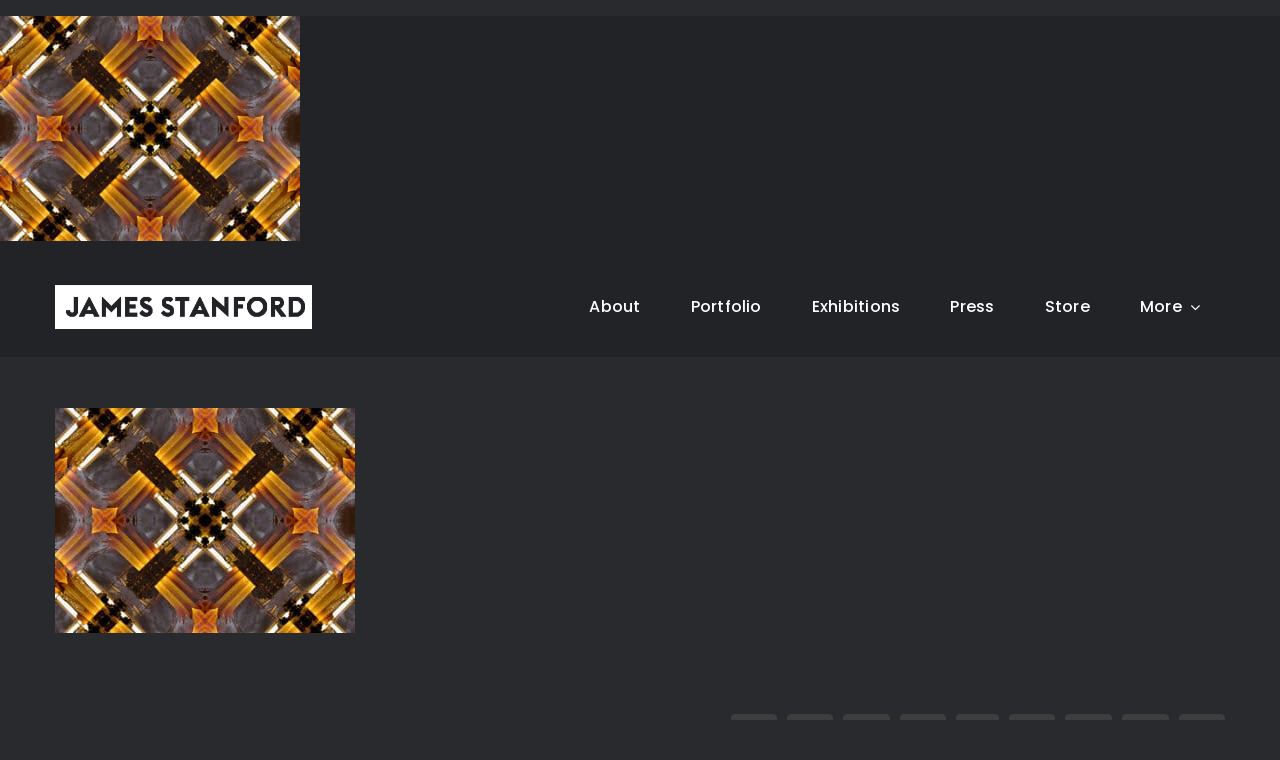

--- FILE ---
content_type: text/html; charset=UTF-8
request_url: https://jamesstanfordart.com/exhibition/regenera/jamesstanford_oldtropicanagold/
body_size: 10220
content:
<!DOCTYPE html>
<html class="avada-html-layout-wide avada-html-header-position-top" lang="en" prefix="og: http://ogp.me/ns# fb: http://ogp.me/ns/fb#">
<head>
	<meta http-equiv="X-UA-Compatible" content="IE=edge" />
	<meta http-equiv="Content-Type" content="text/html; charset=utf-8"/>
	<meta name="viewport" content="width=device-width, initial-scale=1" />
	<meta name='robots' content='index, follow, max-image-preview:large, max-snippet:-1, max-video-preview:-1' />
	<style>img:is([sizes="auto" i], [sizes^="auto," i]) { contain-intrinsic-size: 3000px 1500px }</style>
	
	<!-- This site is optimized with the Yoast SEO plugin v25.3.1 - https://yoast.com/wordpress/plugins/seo/ -->
	<title>JamesStanford_OldTropicanaGold - James Stanford Art</title>
	<link rel="canonical" href="https://jamesstanfordart.com/exhibition/regenera/jamesstanford_oldtropicanagold/" />
	<meta property="og:locale" content="en_US" />
	<meta property="og:type" content="article" />
	<meta property="og:title" content="JamesStanford_OldTropicanaGold - James Stanford Art" />
	<meta property="og:url" content="https://jamesstanfordart.com/exhibition/regenera/jamesstanford_oldtropicanagold/" />
	<meta property="og:site_name" content="James Stanford Art" />
	<meta property="article:publisher" content="https://www.facebook.com/JamesStanfordArt" />
	<meta property="og:image" content="https://jamesstanfordart.com/exhibition/regenera/jamesstanford_oldtropicanagold" />
	<meta property="og:image:width" content="1200" />
	<meta property="og:image:height" content="900" />
	<meta property="og:image:type" content="image/jpeg" />
	<meta name="twitter:card" content="summary_large_image" />
	<meta name="twitter:site" content="@stanford_art" />
	<script type="application/ld+json" class="yoast-schema-graph">{"@context":"https://schema.org","@graph":[{"@type":"WebPage","@id":"https://jamesstanfordart.com/exhibition/regenera/jamesstanford_oldtropicanagold/","url":"https://jamesstanfordart.com/exhibition/regenera/jamesstanford_oldtropicanagold/","name":"JamesStanford_OldTropicanaGold - James Stanford Art","isPartOf":{"@id":"https://jamesstanfordart.com/#website"},"primaryImageOfPage":{"@id":"https://jamesstanfordart.com/exhibition/regenera/jamesstanford_oldtropicanagold/#primaryimage"},"image":{"@id":"https://jamesstanfordart.com/exhibition/regenera/jamesstanford_oldtropicanagold/#primaryimage"},"thumbnailUrl":"https://jamesstanfordart.com/wp-content/uploads/2023/01/JamesStanford_OldTropicanaGold.jpg","datePublished":"2023-01-08T01:55:39+00:00","breadcrumb":{"@id":"https://jamesstanfordart.com/exhibition/regenera/jamesstanford_oldtropicanagold/#breadcrumb"},"inLanguage":"en","potentialAction":[{"@type":"ReadAction","target":["https://jamesstanfordart.com/exhibition/regenera/jamesstanford_oldtropicanagold/"]}]},{"@type":"ImageObject","inLanguage":"en","@id":"https://jamesstanfordart.com/exhibition/regenera/jamesstanford_oldtropicanagold/#primaryimage","url":"https://jamesstanfordart.com/wp-content/uploads/2023/01/JamesStanford_OldTropicanaGold.jpg","contentUrl":"https://jamesstanfordart.com/wp-content/uploads/2023/01/JamesStanford_OldTropicanaGold.jpg","width":1200,"height":900},{"@type":"BreadcrumbList","@id":"https://jamesstanfordart.com/exhibition/regenera/jamesstanford_oldtropicanagold/#breadcrumb","itemListElement":[{"@type":"ListItem","position":1,"name":"Home","item":"https://jamesstanfordart.com/"},{"@type":"ListItem","position":2,"name":"Regenera","item":"https://jamesstanfordart.com/exhibition/regenera/"},{"@type":"ListItem","position":3,"name":"JamesStanford_OldTropicanaGold"}]},{"@type":"WebSite","@id":"https://jamesstanfordart.com/#website","url":"https://jamesstanfordart.com/","name":"James Stanford Art","description":"","publisher":{"@id":"https://jamesstanfordart.com/#/schema/person/092281408815cb3d3558ba2b27e08850"},"potentialAction":[{"@type":"SearchAction","target":{"@type":"EntryPoint","urlTemplate":"https://jamesstanfordart.com/?s={search_term_string}"},"query-input":{"@type":"PropertyValueSpecification","valueRequired":true,"valueName":"search_term_string"}}],"inLanguage":"en"},{"@type":["Person","Organization"],"@id":"https://jamesstanfordart.com/#/schema/person/092281408815cb3d3558ba2b27e08850","name":"admin","image":{"@type":"ImageObject","inLanguage":"en","@id":"https://jamesstanfordart.com/#/schema/person/image/","url":"https://jamesstanfordart.com/wp-content/uploads/2023/01/JamesStanford_OldTropicanaGold.jpg","contentUrl":"https://jamesstanfordart.com/wp-content/uploads/2023/01/JamesStanford_OldTropicanaGold.jpg","width":1200,"height":900,"caption":"admin"},"logo":{"@id":"https://jamesstanfordart.com/#/schema/person/image/"},"sameAs":["https://www.facebook.com/JamesStanfordArt","https://www.instagram.com/james_stanford_art/","https://x.com/https://twitter.com/stanford_art"]}]}</script>
	<!-- / Yoast SEO plugin. -->


<link rel="alternate" type="application/rss+xml" title="James Stanford Art &raquo; Feed" href="https://jamesstanfordart.com/feed/" />
<link rel="alternate" type="application/rss+xml" title="James Stanford Art &raquo; Comments Feed" href="https://jamesstanfordart.com/comments/feed/" />
		
		
		
				<link rel="alternate" type="application/rss+xml" title="James Stanford Art &raquo; JamesStanford_OldTropicanaGold Comments Feed" href="https://jamesstanfordart.com/exhibition/regenera/jamesstanford_oldtropicanagold/feed/" />
				
		<meta property="og:locale" content="en_US"/>
		<meta property="og:type" content="article"/>
		<meta property="og:site_name" content="James Stanford Art"/>
		<meta property="og:title" content="JamesStanford_OldTropicanaGold - James Stanford Art"/>
				<meta property="og:url" content="https://jamesstanfordart.com/exhibition/regenera/jamesstanford_oldtropicanagold/"/>
																				<meta property="og:image" content="https://jamesstanfordart.com/wp-content/uploads/2019/04/New-Home-logo1.png"/>
		<meta property="og:image:width" content="440"/>
		<meta property="og:image:height" content="75"/>
		<meta property="og:image:type" content="image/png"/>
				<link rel='stylesheet' id='fusion-dynamic-css-css' href='https://jamesstanfordart.com/wp-content/uploads/fusion-styles/e5b7dc28fa813af5f54d215dfb6cfba1.min.css?ver=3.11.10' type='text/css' media='all' />
<script type="text/javascript" async src="https://jamesstanfordart.com/wp-content/plugins/burst-statistics/helpers/timeme/timeme.min.js?ver=1750884300" id="burst-timeme-js"></script>
<script type="text/javascript" src="https://jamesstanfordart.com/wp-includes/js/dist/hooks.min.js?ver=4d63a3d491d11ffd8ac6" id="wp-hooks-js"></script>
<script type="text/javascript" src="https://jamesstanfordart.com/wp-includes/js/dist/i18n.min.js?ver=5e580eb46a90c2b997e6" id="wp-i18n-js"></script>
<script type="text/javascript" id="wp-i18n-js-after">
/* <![CDATA[ */
wp.i18n.setLocaleData( { 'text direction\u0004ltr': [ 'ltr' ] } );
/* ]]> */
</script>
<script type="text/javascript" src="https://jamesstanfordart.com/wp-includes/js/dist/vendor/wp-polyfill.min.js?ver=3.15.0" id="wp-polyfill-js"></script>
<script type="text/javascript" src="https://jamesstanfordart.com/wp-includes/js/dist/url.min.js?ver=6bf93e90403a1eec6501" id="wp-url-js"></script>
<script type="text/javascript" src="https://jamesstanfordart.com/wp-includes/js/dist/api-fetch.min.js?ver=3623a576c78df404ff20" id="wp-api-fetch-js"></script>
<script type="text/javascript" id="wp-api-fetch-js-after">
/* <![CDATA[ */
wp.apiFetch.use( wp.apiFetch.createRootURLMiddleware( "https://jamesstanfordart.com/wp-json/" ) );
wp.apiFetch.nonceMiddleware = wp.apiFetch.createNonceMiddleware( "785534e81a" );
wp.apiFetch.use( wp.apiFetch.nonceMiddleware );
wp.apiFetch.use( wp.apiFetch.mediaUploadMiddleware );
wp.apiFetch.nonceEndpoint = "https://jamesstanfordart.com/wp-admin/admin-ajax.php?action=rest-nonce";
/* ]]> */
</script>
<script type="text/javascript" id="burst-js-extra">
/* <![CDATA[ */
var burst = {"tracking":{"isInitialHit":true,"lastUpdateTimestamp":0,"beacon_url":"https:\/\/jamesstanfordart.com\/wp-content\/plugins\/burst-statistics\/endpoint.php"},"options":{"cookieless":0,"pageUrl":"https:\/\/jamesstanfordart.com\/exhibition\/regenera\/jamesstanford_oldtropicanagold\/","beacon_enabled":0,"do_not_track":0,"enable_turbo_mode":0,"track_url_change":0,"cookie_retention_days":30},"goals":{"completed":[],"scriptUrl":"https:\/\/jamesstanfordart.com\/wp-content\/plugins\/burst-statistics\/\/assets\/js\/build\/burst-goals.js?v=1750884300","active":[]},"cache":{"uid":null,"fingerprint":null,"isUserAgent":null,"isDoNotTrack":null,"useCookies":null}};
/* ]]> */
</script>
<script type="text/javascript" async src="https://jamesstanfordart.com/wp-content/plugins/burst-statistics/assets/js/build/burst.min.js?ver=1750884300" id="burst-js"></script>
<link rel="https://api.w.org/" href="https://jamesstanfordart.com/wp-json/" /><link rel="alternate" title="JSON" type="application/json" href="https://jamesstanfordart.com/wp-json/wp/v2/media/6272" /><link rel="EditURI" type="application/rsd+xml" title="RSD" href="https://jamesstanfordart.com/xmlrpc.php?rsd" />
<link rel="alternate" title="oEmbed (JSON)" type="application/json+oembed" href="https://jamesstanfordart.com/wp-json/oembed/1.0/embed?url=https%3A%2F%2Fjamesstanfordart.com%2Fexhibition%2Fregenera%2Fjamesstanford_oldtropicanagold%2F" />
<link rel="alternate" title="oEmbed (XML)" type="text/xml+oembed" href="https://jamesstanfordart.com/wp-json/oembed/1.0/embed?url=https%3A%2F%2Fjamesstanfordart.com%2Fexhibition%2Fregenera%2Fjamesstanford_oldtropicanagold%2F&#038;format=xml" />
<style type="text/css" id="css-fb-visibility">@media screen and (max-width: 640px){.fusion-no-small-visibility{display:none !important;}body .sm-text-align-center{text-align:center !important;}body .sm-text-align-left{text-align:left !important;}body .sm-text-align-right{text-align:right !important;}body .sm-flex-align-center{justify-content:center !important;}body .sm-flex-align-flex-start{justify-content:flex-start !important;}body .sm-flex-align-flex-end{justify-content:flex-end !important;}body .sm-mx-auto{margin-left:auto !important;margin-right:auto !important;}body .sm-ml-auto{margin-left:auto !important;}body .sm-mr-auto{margin-right:auto !important;}body .fusion-absolute-position-small{position:absolute;top:auto;width:100%;}.awb-sticky.awb-sticky-small{ position: sticky; top: var(--awb-sticky-offset,0); }}@media screen and (min-width: 641px) and (max-width: 1024px){.fusion-no-medium-visibility{display:none !important;}body .md-text-align-center{text-align:center !important;}body .md-text-align-left{text-align:left !important;}body .md-text-align-right{text-align:right !important;}body .md-flex-align-center{justify-content:center !important;}body .md-flex-align-flex-start{justify-content:flex-start !important;}body .md-flex-align-flex-end{justify-content:flex-end !important;}body .md-mx-auto{margin-left:auto !important;margin-right:auto !important;}body .md-ml-auto{margin-left:auto !important;}body .md-mr-auto{margin-right:auto !important;}body .fusion-absolute-position-medium{position:absolute;top:auto;width:100%;}.awb-sticky.awb-sticky-medium{ position: sticky; top: var(--awb-sticky-offset,0); }}@media screen and (min-width: 1025px){.fusion-no-large-visibility{display:none !important;}body .lg-text-align-center{text-align:center !important;}body .lg-text-align-left{text-align:left !important;}body .lg-text-align-right{text-align:right !important;}body .lg-flex-align-center{justify-content:center !important;}body .lg-flex-align-flex-start{justify-content:flex-start !important;}body .lg-flex-align-flex-end{justify-content:flex-end !important;}body .lg-mx-auto{margin-left:auto !important;margin-right:auto !important;}body .lg-ml-auto{margin-left:auto !important;}body .lg-mr-auto{margin-right:auto !important;}body .fusion-absolute-position-large{position:absolute;top:auto;width:100%;}.awb-sticky.awb-sticky-large{ position: sticky; top: var(--awb-sticky-offset,0); }}</style><link rel="icon" href="https://jamesstanfordart.com/wp-content/uploads/2019/11/cropped-Favicon-New-1-32x32.png" sizes="32x32" />
<link rel="icon" href="https://jamesstanfordart.com/wp-content/uploads/2019/11/cropped-Favicon-New-1-192x192.png" sizes="192x192" />
<link rel="apple-touch-icon" href="https://jamesstanfordart.com/wp-content/uploads/2019/11/cropped-Favicon-New-1-180x180.png" />
<meta name="msapplication-TileImage" content="https://jamesstanfordart.com/wp-content/uploads/2019/11/cropped-Favicon-New-1-270x270.png" />
		<script type="text/javascript">
			var doc = document.documentElement;
			doc.setAttribute( 'data-useragent', navigator.userAgent );
		</script>
		<!-- Global site tag (gtag.js) - Google Analytics -->
<script async src="https://www.googletagmanager.com/gtag/js?id=G-3CRHW8097H"></script>
<script>
  window.dataLayer = window.dataLayer || [];
  function gtag(){dataLayer.push(arguments);}
  gtag('js', new Date());

  gtag('config', 'G-3CRHW8097H');
</script>
	<link href='https://fonts.googleapis.com/css?family=Megrim' rel='stylesheet' type='text/css'></head>

<body data-rsssl=1 class="attachment wp-singular attachment-template-default single single-attachment postid-6272 attachmentid-6272 attachment-jpeg wp-theme-Avada fusion-image-hovers fusion-pagination-sizing fusion-button_type-flat fusion-button_span-yes fusion-button_gradient-linear avada-image-rollover-circle-no avada-image-rollover-yes avada-image-rollover-direction-fade fusion-body ltr no-tablet-sticky-header no-mobile-sticky-header no-mobile-slidingbar fusion-disable-outline fusion-sub-menu-fade mobile-logo-pos-left layout-wide-mode avada-has-boxed-modal-shadow-none layout-scroll-offset-full avada-has-zero-margin-offset-top fusion-top-header menu-text-align-center mobile-menu-design-modern fusion-show-pagination-text fusion-header-layout-v6 avada-responsive avada-footer-fx-none avada-menu-highlight-style-bar fusion-search-form-classic fusion-main-menu-search-dropdown fusion-avatar-square avada-sticky-shrinkage avada-blog-layout-large avada-blog-archive-layout-large avada-header-shadow-no avada-menu-icon-position-left avada-has-mainmenu-dropdown-divider avada-has-header-100-width avada-has-mobile-menu-search avada-has-main-nav-search-icon avada-has-100-footer avada-has-breadcrumb-mobile-hidden avada-has-titlebar-hide avada-header-border-color-full-transparent avada-social-full-transparent avada-has-pagination-padding avada-flyout-menu-direction-fade avada-ec-views-v1" data-awb-post-id="6272">
		<a class="skip-link screen-reader-text" href="#content">Skip to content</a>

	<div id="boxed-wrapper">
		
		<div id="wrapper" class="fusion-wrapper">
			<div id="home" style="position:relative;top:-1px;"></div>
												<div class="fusion-tb-header"><p class="attachment"><a data-rel="iLightbox[postimages]" data-title="" data-caption="" href='https://jamesstanfordart.com/wp-content/uploads/2023/01/JamesStanford_OldTropicanaGold.jpg'><img fetchpriority="high" decoding="async" width="300" height="225" src="https://jamesstanfordart.com/wp-content/uploads/2023/01/JamesStanford_OldTropicanaGold-300x225.jpg" class="attachment-medium size-medium" alt="" srcset="https://jamesstanfordart.com/wp-content/uploads/2023/01/JamesStanford_OldTropicanaGold-200x150.jpg 200w, https://jamesstanfordart.com/wp-content/uploads/2023/01/JamesStanford_OldTropicanaGold-300x225.jpg 300w, https://jamesstanfordart.com/wp-content/uploads/2023/01/JamesStanford_OldTropicanaGold-400x300.jpg 400w, https://jamesstanfordart.com/wp-content/uploads/2023/01/JamesStanford_OldTropicanaGold-600x450.jpg 600w, https://jamesstanfordart.com/wp-content/uploads/2023/01/JamesStanford_OldTropicanaGold-768x576.jpg 768w, https://jamesstanfordart.com/wp-content/uploads/2023/01/JamesStanford_OldTropicanaGold-800x600.jpg 800w, https://jamesstanfordart.com/wp-content/uploads/2023/01/JamesStanford_OldTropicanaGold-1024x768.jpg 1024w, https://jamesstanfordart.com/wp-content/uploads/2023/01/JamesStanford_OldTropicanaGold.jpg 1200w" sizes="(max-width: 300px) 100vw, 300px" /></a></p>
<div class="fusion-fullwidth fullwidth-box fusion-builder-row-1 fusion-flex-container nonhundred-percent-fullwidth non-hundred-percent-height-scrolling fusion-sticky-container fusion-custom-z-index" style="--link_hover_color: #65bc7b;--link_color: #212934;--awb-border-sizes-top:0px;--awb-border-sizes-bottom:0px;--awb-border-sizes-left:0px;--awb-border-sizes-right:0px;--awb-border-color:#e2e2e2;--awb-border-radius-top-left:0px;--awb-border-radius-top-right:0px;--awb-border-radius-bottom-right:0px;--awb-border-radius-bottom-left:0px;--awb-z-index:152;--awb-padding-top:0px;--awb-padding-right:30px;--awb-padding-bottom:0px;--awb-padding-left:30px;--awb-padding-top-small:20px;--awb-padding-bottom-small:20px;--awb-margin-top:0px;--awb-margin-bottom:0px;--awb-background-color:#212326;--awb-flex-wrap:wrap;" data-transition-offset="0" data-sticky-offset="0" data-scroll-offset="0" data-sticky-small-visibility="1" data-sticky-medium-visibility="1" data-sticky-large-visibility="1" ><div class="fusion-builder-row fusion-row fusion-flex-align-items-stretch fusion-flex-content-wrap" style="max-width:1216.8px;margin-left: calc(-4% / 2 );margin-right: calc(-4% / 2 );"><div class="fusion-layout-column fusion_builder_column fusion-builder-column-0 fusion_builder_column_1_4 1_4 fusion-flex-column" style="--awb-bg-size:cover;--awb-width-large:25%;--awb-margin-top-large:0px;--awb-spacing-right-large:7.68%;--awb-margin-bottom-large:0px;--awb-spacing-left-large:7.68%;--awb-width-medium:50%;--awb-order-medium:0;--awb-margin-top-medium:10px;--awb-spacing-right-medium:3.84%;--awb-margin-bottom-medium:10px;--awb-spacing-left-medium:3.84%;--awb-width-small:50%;--awb-order-small:0;--awb-spacing-right-small:3.84%;--awb-spacing-left-small:3.84%;"><div class="fusion-column-wrapper fusion-column-has-shadow fusion-flex-justify-content-center fusion-content-layout-column"><div class="fusion-image-element " style="--awb-caption-overlay-color:#65bc7b;--awb-sticky-max-width:400px;--awb-max-width:350px;--awb-caption-title-font-family:var(--h2_typography-font-family);--awb-caption-title-font-weight:var(--h2_typography-font-weight);--awb-caption-title-font-style:var(--h2_typography-font-style);--awb-caption-title-size:var(--h2_typography-font-size);--awb-caption-title-transform:var(--h2_typography-text-transform);--awb-caption-title-line-height:var(--h2_typography-line-height);--awb-caption-title-letter-spacing:var(--h2_typography-letter-spacing);"><span class=" fusion-imageframe imageframe-none imageframe-1 hover-type-none"><a class="fusion-no-lightbox" href="https://jamesstanfordart.com/" target="_self" aria-label="New Home logo1"><img decoding="async" width="440" height="75" src="https://jamesstanfordart.com/wp-content/uploads/2019/04/New-Home-logo1.png" alt class="img-responsive wp-image-1688" srcset="https://jamesstanfordart.com/wp-content/uploads/2019/04/New-Home-logo1-300x51.png 300w, https://jamesstanfordart.com/wp-content/uploads/2019/04/New-Home-logo1.png 440w" sizes="(max-width: 440px) 100vw, 440px" /></a></span></div></div></div><div class="fusion-layout-column fusion_builder_column fusion-builder-column-1 fusion_builder_column_3_4 3_4 fusion-flex-column" style="--awb-bg-size:cover;--awb-width-large:75%;--awb-margin-top-large:0px;--awb-spacing-right-large:2.56%;--awb-margin-bottom-large:0px;--awb-spacing-left-large:2.56%;--awb-width-medium:50%;--awb-order-medium:0;--awb-spacing-right-medium:3.84%;--awb-spacing-left-medium:3.84%;--awb-width-small:50%;--awb-order-small:0;--awb-spacing-right-small:3.84%;--awb-spacing-left-small:3.84%;"><div class="fusion-column-wrapper fusion-column-has-shadow fusion-flex-justify-content-center fusion-content-layout-column"><nav class="awb-menu awb-menu_row awb-menu_em-hover mobile-mode-collapse-to-button awb-menu_icons-left awb-menu_dc-yes mobile-trigger-fullwidth-off awb-menu_mobile-toggle awb-menu_indent-center mobile-size-full-absolute loading mega-menu-loading awb-menu_desktop awb-menu_dropdown awb-menu_expand-right awb-menu_transition-opacity" style="--awb-text-transform:none;--awb-min-height:100px;--awb-justify-content:flex-end;--awb-items-padding-right:25px;--awb-items-padding-left:25px;--awb-color:#ffffff;--awb-active-color:#e92b2b;--awb-active-border-color:#e92b2b;--awb-submenu-color:#1a191c;--awb-submenu-bg:#ffffff;--awb-submenu-sep-color:rgba(0,0,0,0);--awb-submenu-border-radius-top-left:0px;--awb-submenu-border-radius-top-right:0px;--awb-submenu-border-radius-bottom-right:6px;--awb-submenu-border-radius-bottom-left:6px;--awb-submenu-active-bg:#e92b2b;--awb-submenu-active-color:#ffffff;--awb-submenu-text-transform:none;--awb-icons-color:#1a191c;--awb-icons-hover-color:#e92b2b;--awb-main-justify-content:flex-start;--awb-mobile-nav-button-align-hor:flex-end;--awb-mobile-color:#1a191c;--awb-mobile-nav-items-height:56;--awb-mobile-active-bg:#e92b2b;--awb-mobile-active-color:#ffffff;--awb-mobile-trigger-font-size:25px;--awb-mobile-trigger-color:#ffffff;--awb-mobile-trigger-background-color:rgba(255,255,255,0);--awb-mobile-nav-trigger-bottom-margin:13px;--awb-mobile-sep-color:#ffffff;--awb-mobile-justify:center;--awb-mobile-caret-left:auto;--awb-mobile-caret-right:0;--awb-box-shadow:0px 3px 10px 0px rgba(0,0,0,0.03);;--awb-fusion-font-family-typography:&quot;Poppins&quot;;--awb-fusion-font-style-typography:normal;--awb-fusion-font-weight-typography:500;--awb-fusion-font-family-submenu-typography:inherit;--awb-fusion-font-style-submenu-typography:normal;--awb-fusion-font-weight-submenu-typography:400;--awb-fusion-font-family-mobile-typography:&quot;Poppins&quot;;--awb-fusion-font-style-mobile-typography:normal;--awb-fusion-font-weight-mobile-typography:500;" aria-label="Main Menu" data-breakpoint="1024" data-count="0" data-transition-type="left" data-transition-time="300" data-expand="right"><button type="button" class="awb-menu__m-toggle awb-menu__m-toggle_no-text" aria-expanded="false" aria-controls="menu-main-menu"><span class="awb-menu__m-toggle-inner"><span class="collapsed-nav-text"><span class="screen-reader-text">Toggle Navigation</span></span><span class="awb-menu__m-collapse-icon awb-menu__m-collapse-icon_no-text"><span class="awb-menu__m-collapse-icon-open awb-menu__m-collapse-icon-open_no-text fa-bars fas"></span><span class="awb-menu__m-collapse-icon-close awb-menu__m-collapse-icon-close_no-text fa-times fas"></span></span></span></button><ul id="menu-main-menu" class="fusion-menu awb-menu__main-ul awb-menu__main-ul_row"><li  id="menu-item-5062"  class="menu-item menu-item-type-post_type menu-item-object-page menu-item-5062 awb-menu__li awb-menu__main-li awb-menu__main-li_regular"  data-item-id="5062"><span class="awb-menu__main-background-default awb-menu__main-background-default_left"></span><span class="awb-menu__main-background-active awb-menu__main-background-active_left"></span><a  href="https://jamesstanfordart.com/about/" class="awb-menu__main-a awb-menu__main-a_regular"><span class="menu-text">About</span></a></li><li  id="menu-item-5145"  class="menu-item menu-item-type-post_type menu-item-object-page menu-item-5145 awb-menu__li awb-menu__main-li awb-menu__main-li_regular"  data-item-id="5145"><span class="awb-menu__main-background-default awb-menu__main-background-default_left"></span><span class="awb-menu__main-background-active awb-menu__main-background-active_left"></span><a  href="https://jamesstanfordart.com/portfolio/" class="awb-menu__main-a awb-menu__main-a_regular"><span class="menu-text">Portfolio</span></a></li><li  id="menu-item-1806"  class="exhibition_class menu-item menu-item-type-post_type menu-item-object-page menu-item-1806 awb-menu__li awb-menu__main-li awb-menu__main-li_regular"  data-classes="exhibition_class" data-item-id="1806"><span class="awb-menu__main-background-default awb-menu__main-background-default_left"></span><span class="awb-menu__main-background-active awb-menu__main-background-active_left"></span><a  href="https://jamesstanfordart.com/exhibitions/" class="awb-menu__main-a awb-menu__main-a_regular"><span class="menu-text">Exhibitions</span></a></li><li  id="menu-item-1580"  class="menu-item menu-item-type-post_type menu-item-object-page menu-item-1580 awb-menu__li awb-menu__main-li awb-menu__main-li_regular"  data-item-id="1580"><span class="awb-menu__main-background-default awb-menu__main-background-default_left"></span><span class="awb-menu__main-background-active awb-menu__main-background-active_left"></span><a  href="https://jamesstanfordart.com/press/" class="awb-menu__main-a awb-menu__main-a_regular"><span class="menu-text">Press</span></a></li><li  id="menu-item-4680"  class="menu-item menu-item-type-custom menu-item-object-custom menu-item-4680 awb-menu__li awb-menu__main-li awb-menu__main-li_regular"  data-item-id="4680"><span class="awb-menu__main-background-default awb-menu__main-background-default_left"></span><span class="awb-menu__main-background-active awb-menu__main-background-active_left"></span><a  target="_blank" rel="noopener noreferrer" href="https://jamesstanfordart.bigcartel.com/" class="awb-menu__main-a awb-menu__main-a_regular"><span class="menu-text">Store</span></a></li><li  id="menu-item-2490"  class="menu-item menu-item-type-custom menu-item-object-custom menu-item-has-children menu-item-2490 awb-menu__li awb-menu__main-li awb-menu__main-li_regular"  data-item-id="2490"><span class="awb-menu__main-background-default awb-menu__main-background-default_left"></span><span class="awb-menu__main-background-active awb-menu__main-background-active_left"></span><a  href="#" class="awb-menu__main-a awb-menu__main-a_regular"><span class="menu-text">More</span><span class="awb-menu__open-nav-submenu-hover"></span></a><button type="button" aria-label="Open submenu of More" aria-expanded="false" class="awb-menu__open-nav-submenu_mobile awb-menu__open-nav-submenu_main"></button><ul class="awb-menu__sub-ul awb-menu__sub-ul_main"><li  id="menu-item-6028"  class="menu-item menu-item-type-post_type menu-item-object-page menu-item-6028 awb-menu__li awb-menu__sub-li" ><a  href="https://jamesstanfordart.com/contact-us/" class="awb-menu__sub-a"><span>Contact Us</span></a></li><li  id="menu-item-1642"  class="menu-item menu-item-type-custom menu-item-object-custom menu-item-1642 awb-menu__li awb-menu__sub-li" ><a  target="_blank" rel="noopener noreferrer" href="https://www.shimmeringzen.com/" class="awb-menu__sub-a"><span>Shimmering Zen</span></a></li><li  id="menu-item-1643"  class="menu-item menu-item-type-custom menu-item-object-custom menu-item-1643 awb-menu__li awb-menu__sub-li" ><a  target="_blank" rel="noopener noreferrer" href="https://www.smallworkspress.com/" class="awb-menu__sub-a"><span>Smallworks Press</span></a></li></ul></li></ul></nav></div></div></div></div>
</div>		<div id="sliders-container" class="fusion-slider-visibility">
					</div>
											
			
						<main id="main" class="clearfix ">
				<div class="fusion-row" style="">

<section id="content" style="width: 100%;">
	
					<article id="post-6272" class="post post-6272 attachment type-attachment status-inherit hentry">
										<span class="entry-title" style="display: none;">JamesStanford_OldTropicanaGold</span>
			
									
						<div class="post-content">
				<p class="attachment"><a data-rel="iLightbox[postimages]" data-title="" data-caption="" href='https://jamesstanfordart.com/wp-content/uploads/2023/01/JamesStanford_OldTropicanaGold.jpg'><img decoding="async" width="300" height="225" src="https://jamesstanfordart.com/wp-content/uploads/2023/01/JamesStanford_OldTropicanaGold-300x225.jpg" class="attachment-medium size-medium" alt="" srcset="https://jamesstanfordart.com/wp-content/uploads/2023/01/JamesStanford_OldTropicanaGold-200x150.jpg 200w, https://jamesstanfordart.com/wp-content/uploads/2023/01/JamesStanford_OldTropicanaGold-300x225.jpg 300w, https://jamesstanfordart.com/wp-content/uploads/2023/01/JamesStanford_OldTropicanaGold-400x300.jpg 400w, https://jamesstanfordart.com/wp-content/uploads/2023/01/JamesStanford_OldTropicanaGold-600x450.jpg 600w, https://jamesstanfordart.com/wp-content/uploads/2023/01/JamesStanford_OldTropicanaGold-768x576.jpg 768w, https://jamesstanfordart.com/wp-content/uploads/2023/01/JamesStanford_OldTropicanaGold-800x600.jpg 800w, https://jamesstanfordart.com/wp-content/uploads/2023/01/JamesStanford_OldTropicanaGold-1024x768.jpg 1024w, https://jamesstanfordart.com/wp-content/uploads/2023/01/JamesStanford_OldTropicanaGold.jpg 1200w" sizes="(max-width: 300px) 100vw, 300px" /></a></p>
							</div>

												<span class="vcard rich-snippet-hidden"><span class="fn"><a href="https://jamesstanfordart.com/author/abridgewater/" title="Posts by abridgewater" rel="author">abridgewater</a></span></span><span class="updated rich-snippet-hidden">2023-01-08T01:55:39+00:00</span>													<div class="fusion-sharing-box fusion-theme-sharing-box fusion-single-sharing-box">
		<h4>Like This Post? Share It With Others!</h4>
		<div class="fusion-social-networks boxed-icons"><div class="fusion-social-networks-wrapper"><a  class="fusion-social-network-icon fusion-tooltip fusion-facebook awb-icon-facebook" style="color:var(--sharing_social_links_icon_color);background-color:var(--sharing_social_links_box_color);border-color:var(--sharing_social_links_box_color);" data-placement="top" data-title="Facebook" data-toggle="tooltip" title="Facebook" href="https://www.facebook.com/sharer.php?u=https%3A%2F%2Fjamesstanfordart.com%2Fexhibition%2Fregenera%2Fjamesstanford_oldtropicanagold%2F&amp;t=JamesStanford_OldTropicanaGold" target="_blank" rel="noreferrer"><span class="screen-reader-text">Facebook</span></a><a  class="fusion-social-network-icon fusion-tooltip fusion-twitter awb-icon-twitter" style="color:var(--sharing_social_links_icon_color);background-color:var(--sharing_social_links_box_color);border-color:var(--sharing_social_links_box_color);" data-placement="top" data-title="X" data-toggle="tooltip" title="X" href="https://x.com/intent/post?turl=https%3A%2F%2Fjamesstanfordart.com%2Fexhibition%2Fregenera%2Fjamesstanford_oldtropicanagold%2F&amp;text=JamesStanford_OldTropicanaGold" target="_blank" rel="noopener noreferrer"><span class="screen-reader-text">X</span></a><a  class="fusion-social-network-icon fusion-tooltip fusion-reddit awb-icon-reddit" style="color:var(--sharing_social_links_icon_color);background-color:var(--sharing_social_links_box_color);border-color:var(--sharing_social_links_box_color);" data-placement="top" data-title="Reddit" data-toggle="tooltip" title="Reddit" href="https://reddit.com/submit?url=https://jamesstanfordart.com/exhibition/regenera/jamesstanford_oldtropicanagold/&amp;title=JamesStanford_OldTropicanaGold" target="_blank" rel="noopener noreferrer"><span class="screen-reader-text">Reddit</span></a><a  class="fusion-social-network-icon fusion-tooltip fusion-linkedin awb-icon-linkedin" style="color:var(--sharing_social_links_icon_color);background-color:var(--sharing_social_links_box_color);border-color:var(--sharing_social_links_box_color);" data-placement="top" data-title="LinkedIn" data-toggle="tooltip" title="LinkedIn" href="https://www.linkedin.com/shareArticle?mini=true&amp;url=https%3A%2F%2Fjamesstanfordart.com%2Fexhibition%2Fregenera%2Fjamesstanford_oldtropicanagold%2F&amp;title=JamesStanford_OldTropicanaGold&amp;summary=" target="_blank" rel="noopener noreferrer"><span class="screen-reader-text">LinkedIn</span></a><a  class="fusion-social-network-icon fusion-tooltip fusion-whatsapp awb-icon-whatsapp" style="color:var(--sharing_social_links_icon_color);background-color:var(--sharing_social_links_box_color);border-color:var(--sharing_social_links_box_color);" data-placement="top" data-title="WhatsApp" data-toggle="tooltip" title="WhatsApp" href="https://api.whatsapp.com/send?text=https%3A%2F%2Fjamesstanfordart.com%2Fexhibition%2Fregenera%2Fjamesstanford_oldtropicanagold%2F" target="_blank" rel="noopener noreferrer"><span class="screen-reader-text">WhatsApp</span></a><a  class="fusion-social-network-icon fusion-tooltip fusion-tumblr awb-icon-tumblr" style="color:var(--sharing_social_links_icon_color);background-color:var(--sharing_social_links_box_color);border-color:var(--sharing_social_links_box_color);" data-placement="top" data-title="Tumblr" data-toggle="tooltip" title="Tumblr" href="https://www.tumblr.com/share/link?url=https%3A%2F%2Fjamesstanfordart.com%2Fexhibition%2Fregenera%2Fjamesstanford_oldtropicanagold%2F&amp;name=JamesStanford_OldTropicanaGold&amp;description=" target="_blank" rel="noopener noreferrer"><span class="screen-reader-text">Tumblr</span></a><a  class="fusion-social-network-icon fusion-tooltip fusion-pinterest awb-icon-pinterest" style="color:var(--sharing_social_links_icon_color);background-color:var(--sharing_social_links_box_color);border-color:var(--sharing_social_links_box_color);" data-placement="top" data-title="Pinterest" data-toggle="tooltip" title="Pinterest" href="https://pinterest.com/pin/create/button/?url=https%3A%2F%2Fjamesstanfordart.com%2Fexhibition%2Fregenera%2Fjamesstanford_oldtropicanagold%2F&amp;description=&amp;media=https%3A%2F%2Fjamesstanfordart.com%2Fwp-content%2Fuploads%2F2023%2F01%2FJamesStanford_OldTropicanaGold.jpg" target="_blank" rel="noopener noreferrer"><span class="screen-reader-text">Pinterest</span></a><a  class="fusion-social-network-icon fusion-tooltip fusion-vk awb-icon-vk" style="color:var(--sharing_social_links_icon_color);background-color:var(--sharing_social_links_box_color);border-color:var(--sharing_social_links_box_color);" data-placement="top" data-title="Vk" data-toggle="tooltip" title="Vk" href="https://vk.com/share.php?url=https%3A%2F%2Fjamesstanfordart.com%2Fexhibition%2Fregenera%2Fjamesstanford_oldtropicanagold%2F&amp;title=JamesStanford_OldTropicanaGold&amp;description=" target="_blank" rel="noopener noreferrer"><span class="screen-reader-text">Vk</span></a><a  class="fusion-social-network-icon fusion-tooltip fusion-mail awb-icon-mail fusion-last-social-icon" style="color:var(--sharing_social_links_icon_color);background-color:var(--sharing_social_links_box_color);border-color:var(--sharing_social_links_box_color);" data-placement="top" data-title="Email" data-toggle="tooltip" title="Email" href="mailto:?body=https://jamesstanfordart.com/exhibition/regenera/jamesstanford_oldtropicanagold/&amp;subject=JamesStanford_OldTropicanaGold" target="_self" rel="noopener noreferrer"><span class="screen-reader-text">Email</span></a><div class="fusion-clearfix"></div></div></div>	</div>
													
																	</article>
	</section>
						
					</div>  <!-- fusion-row -->
				</main>  <!-- #main -->
				
				
								
					<div class="fusion-tb-footer fusion-footer"><div class="fusion-footer-widget-area fusion-widget-area"><p class="attachment"><a data-rel="iLightbox[postimages]" data-title="" data-caption="" href='https://jamesstanfordart.com/wp-content/uploads/2023/01/JamesStanford_OldTropicanaGold.jpg'><img decoding="async" width="300" height="225" src="https://jamesstanfordart.com/wp-content/uploads/2023/01/JamesStanford_OldTropicanaGold-300x225.jpg" class="attachment-medium size-medium" alt="" srcset="https://jamesstanfordart.com/wp-content/uploads/2023/01/JamesStanford_OldTropicanaGold-200x150.jpg 200w, https://jamesstanfordart.com/wp-content/uploads/2023/01/JamesStanford_OldTropicanaGold-300x225.jpg 300w, https://jamesstanfordart.com/wp-content/uploads/2023/01/JamesStanford_OldTropicanaGold-400x300.jpg 400w, https://jamesstanfordart.com/wp-content/uploads/2023/01/JamesStanford_OldTropicanaGold-600x450.jpg 600w, https://jamesstanfordart.com/wp-content/uploads/2023/01/JamesStanford_OldTropicanaGold-768x576.jpg 768w, https://jamesstanfordart.com/wp-content/uploads/2023/01/JamesStanford_OldTropicanaGold-800x600.jpg 800w, https://jamesstanfordart.com/wp-content/uploads/2023/01/JamesStanford_OldTropicanaGold-1024x768.jpg 1024w, https://jamesstanfordart.com/wp-content/uploads/2023/01/JamesStanford_OldTropicanaGold.jpg 1200w" sizes="(max-width: 300px) 100vw, 300px" /></a></p>
<div class="fusion-fullwidth fullwidth-box fusion-builder-row-2 fusion-flex-container hundred-percent-fullwidth non-hundred-percent-height-scrolling" style="--link_color: var(--awb-color1);--awb-border-radius-top-left:0px;--awb-border-radius-top-right:0px;--awb-border-radius-bottom-right:0px;--awb-border-radius-bottom-left:0px;--awb-padding-top:60px;--awb-padding-right:60px;--awb-padding-bottom:60px;--awb-padding-left:60px;--awb-background-color:var(--awb-color8);--awb-flex-wrap:wrap;" ><div class="fusion-builder-row fusion-row fusion-flex-align-items-center fusion-flex-content-wrap" style="width:104% !important;max-width:104% !important;margin-left: calc(-4% / 2 );margin-right: calc(-4% / 2 );"><div class="fusion-layout-column fusion_builder_column fusion-builder-column-2 fusion_builder_column_3_4 3_4 fusion-flex-column" style="--awb-bg-size:cover;--awb-width-large:75%;--awb-margin-top-large:0px;--awb-spacing-right-large:2.56%;--awb-margin-bottom-large:0px;--awb-spacing-left-large:2.56%;--awb-width-medium:100%;--awb-order-medium:0;--awb-spacing-right-medium:1.92%;--awb-margin-bottom-medium:20px;--awb-spacing-left-medium:1.92%;--awb-width-small:100%;--awb-order-small:0;--awb-spacing-right-small:1.92%;--awb-spacing-left-small:1.92%;"><div class="fusion-column-wrapper fusion-column-has-shadow fusion-flex-justify-content-flex-start fusion-content-layout-column"><div class="fusion-image-element md-text-align-center sm-text-align-center" style="--awb-caption-title-font-family:var(--h2_typography-font-family);--awb-caption-title-font-weight:var(--h2_typography-font-weight);--awb-caption-title-font-style:var(--h2_typography-font-style);--awb-caption-title-size:var(--h2_typography-font-size);--awb-caption-title-transform:var(--h2_typography-text-transform);--awb-caption-title-line-height:var(--h2_typography-line-height);--awb-caption-title-letter-spacing:var(--h2_typography-letter-spacing);"><span class=" fusion-imageframe imageframe-none imageframe-2 hover-type-none"><img decoding="async" width="300" height="51" title="New Home logo1" src="https://jamesstanfordart.com/wp-content/uploads/2019/04/New-Home-logo1-300x51.png" alt class="img-responsive wp-image-1688" srcset="https://jamesstanfordart.com/wp-content/uploads/2019/04/New-Home-logo1-300x51.png 300w, https://jamesstanfordart.com/wp-content/uploads/2019/04/New-Home-logo1.png 440w" sizes="(max-width: 300px) 100vw, 300px" /></span></div><div class="fusion-text fusion-text-1 md-text-align-center sm-text-align-center" style="--awb-font-size:14px;--awb-text-transform:none;"><p>© Copyright 2026</p>
</div></div></div><div class="fusion-layout-column fusion_builder_column fusion-builder-column-3 fusion_builder_column_1_4 1_4 fusion-flex-column" style="--awb-bg-size:cover;--awb-width-large:25%;--awb-margin-top-large:0px;--awb-spacing-right-large:7.68%;--awb-margin-bottom-large:0px;--awb-spacing-left-large:7.68%;--awb-width-medium:100%;--awb-order-medium:0;--awb-spacing-right-medium:1.92%;--awb-spacing-left-medium:1.92%;--awb-width-small:100%;--awb-order-small:0;--awb-spacing-right-small:1.92%;--awb-spacing-left-small:1.92%;"><div class="fusion-column-wrapper fusion-column-has-shadow fusion-flex-justify-content-flex-start fusion-content-layout-column"><div class="fusion-social-links fusion-social-links-1" style="--awb-margin-top:0px;--awb-margin-right:0px;--awb-margin-bottom:0px;--awb-margin-left:0px;--awb-alignment:right;--awb-box-border-top:0px;--awb-box-border-right:0px;--awb-box-border-bottom:0px;--awb-box-border-left:0px;--awb-icon-colors-hover:hsla(var(--awb-color5-h),var(--awb-color5-s),calc( var(--awb-color5-l) + 16% ),calc( var(--awb-color5-a) - 20% ));--awb-box-colors-hover:var(--awb-color5);--awb-box-border-color:var(--awb-color3);--awb-box-border-color-hover:var(--awb-color4);--awb-alignment-medium:center;"><div class="fusion-social-networks boxed-icons color-type-custom"><div class="fusion-social-networks-wrapper"><a class="fusion-social-network-icon fusion-tooltip fusion-facebook awb-icon-facebook" style="color:hsla(var(--awb-color5-h),var(--awb-color5-s),calc( var(--awb-color5-l) + 16% ),var(--awb-color5-a));font-size:20px;width:20px;background-color:hsla(calc(var(--awb-color8-h) - 20),var(--awb-color8-s),calc(var(--awb-color8-l) + 4%),var(--awb-color8-a));border-color:hsla(calc(var(--awb-color8-h) - 20),var(--awb-color8-s),calc(var(--awb-color8-l) + 4%),var(--awb-color8-a));border-radius:4px;" data-placement="top" data-title="Facebook" data-toggle="tooltip" title="Facebook" aria-label="facebook" target="_blank" rel="noopener noreferrer" href="https://www.facebook.com/JamesStanfordArt"></a><a class="fusion-social-network-icon fusion-tooltip fusion-instagram awb-icon-instagram" style="color:hsla(var(--awb-color5-h),var(--awb-color5-s),calc( var(--awb-color5-l) + 16% ),var(--awb-color5-a));font-size:20px;width:20px;background-color:hsla(calc(var(--awb-color8-h) - 20),var(--awb-color8-s),calc(var(--awb-color8-l) + 4%),var(--awb-color8-a));border-color:hsla(calc(var(--awb-color8-h) - 20),var(--awb-color8-s),calc(var(--awb-color8-l) + 4%),var(--awb-color8-a));border-radius:4px;" data-placement="top" data-title="Instagram" data-toggle="tooltip" title="Instagram" aria-label="instagram" target="_blank" rel="noopener noreferrer" href="https://www.instagram.com/james_stanford_art/"></a></div></div></div></div></div></div></div>
</div></div>
																</div> <!-- wrapper -->
		</div> <!-- #boxed-wrapper -->
				<a class="fusion-one-page-text-link fusion-page-load-link" tabindex="-1" href="#" aria-hidden="true">Page load link</a>

		<div class="avada-footer-scripts">
			<script type="text/javascript">var fusionNavIsCollapsed=function(e){var t,n;window.innerWidth<=e.getAttribute("data-breakpoint")?(e.classList.add("collapse-enabled"),e.classList.remove("awb-menu_desktop"),e.classList.contains("expanded")||(e.setAttribute("aria-expanded","false"),window.dispatchEvent(new Event("fusion-mobile-menu-collapsed",{bubbles:!0,cancelable:!0}))),(n=e.querySelectorAll(".menu-item-has-children.expanded")).length&&n.forEach(function(e){e.querySelector(".awb-menu__open-nav-submenu_mobile").setAttribute("aria-expanded","false")})):(null!==e.querySelector(".menu-item-has-children.expanded .awb-menu__open-nav-submenu_click")&&e.querySelector(".menu-item-has-children.expanded .awb-menu__open-nav-submenu_click").click(),e.classList.remove("collapse-enabled"),e.classList.add("awb-menu_desktop"),e.setAttribute("aria-expanded","true"),null!==e.querySelector(".awb-menu__main-ul")&&e.querySelector(".awb-menu__main-ul").removeAttribute("style")),e.classList.add("no-wrapper-transition"),clearTimeout(t),t=setTimeout(()=>{e.classList.remove("no-wrapper-transition")},400),e.classList.remove("loading")},fusionRunNavIsCollapsed=function(){var e,t=document.querySelectorAll(".awb-menu");for(e=0;e<t.length;e++)fusionNavIsCollapsed(t[e])};function avadaGetScrollBarWidth(){var e,t,n,l=document.createElement("p");return l.style.width="100%",l.style.height="200px",(e=document.createElement("div")).style.position="absolute",e.style.top="0px",e.style.left="0px",e.style.visibility="hidden",e.style.width="200px",e.style.height="150px",e.style.overflow="hidden",e.appendChild(l),document.body.appendChild(e),t=l.offsetWidth,e.style.overflow="scroll",t==(n=l.offsetWidth)&&(n=e.clientWidth),document.body.removeChild(e),jQuery("html").hasClass("awb-scroll")&&10<t-n?10:t-n}fusionRunNavIsCollapsed(),window.addEventListener("fusion-resize-horizontal",fusionRunNavIsCollapsed);</script><script type="speculationrules">
{"prefetch":[{"source":"document","where":{"and":[{"href_matches":"\/*"},{"not":{"href_matches":["\/wp-*.php","\/wp-admin\/*","\/wp-content\/uploads\/*","\/wp-content\/*","\/wp-content\/plugins\/*","\/wp-content\/themes\/Avada\/*","\/*\\?(.+)"]}},{"not":{"selector_matches":"a[rel~=\"nofollow\"]"}},{"not":{"selector_matches":".no-prefetch, .no-prefetch a"}}]},"eagerness":"conservative"}]}
</script>
<script type="text/javascript" id="rocket-browser-checker-js-after">
/* <![CDATA[ */
"use strict";var _createClass=function(){function defineProperties(target,props){for(var i=0;i<props.length;i++){var descriptor=props[i];descriptor.enumerable=descriptor.enumerable||!1,descriptor.configurable=!0,"value"in descriptor&&(descriptor.writable=!0),Object.defineProperty(target,descriptor.key,descriptor)}}return function(Constructor,protoProps,staticProps){return protoProps&&defineProperties(Constructor.prototype,protoProps),staticProps&&defineProperties(Constructor,staticProps),Constructor}}();function _classCallCheck(instance,Constructor){if(!(instance instanceof Constructor))throw new TypeError("Cannot call a class as a function")}var RocketBrowserCompatibilityChecker=function(){function RocketBrowserCompatibilityChecker(options){_classCallCheck(this,RocketBrowserCompatibilityChecker),this.passiveSupported=!1,this._checkPassiveOption(this),this.options=!!this.passiveSupported&&options}return _createClass(RocketBrowserCompatibilityChecker,[{key:"_checkPassiveOption",value:function(self){try{var options={get passive(){return!(self.passiveSupported=!0)}};window.addEventListener("test",null,options),window.removeEventListener("test",null,options)}catch(err){self.passiveSupported=!1}}},{key:"initRequestIdleCallback",value:function(){!1 in window&&(window.requestIdleCallback=function(cb){var start=Date.now();return setTimeout(function(){cb({didTimeout:!1,timeRemaining:function(){return Math.max(0,50-(Date.now()-start))}})},1)}),!1 in window&&(window.cancelIdleCallback=function(id){return clearTimeout(id)})}},{key:"isDataSaverModeOn",value:function(){return"connection"in navigator&&!0===navigator.connection.saveData}},{key:"supportsLinkPrefetch",value:function(){var elem=document.createElement("link");return elem.relList&&elem.relList.supports&&elem.relList.supports("prefetch")&&window.IntersectionObserver&&"isIntersecting"in IntersectionObserverEntry.prototype}},{key:"isSlowConnection",value:function(){return"connection"in navigator&&"effectiveType"in navigator.connection&&("2g"===navigator.connection.effectiveType||"slow-2g"===navigator.connection.effectiveType)}}]),RocketBrowserCompatibilityChecker}();
/* ]]> */
</script>
<script type="text/javascript" id="rocket-preload-links-js-extra">
/* <![CDATA[ */
var RocketPreloadLinksConfig = {"excludeUris":"\/(?:.+\/)?feed(?:\/(?:.+\/?)?)?$|\/(?:.+\/)?embed\/|\/(index\\.php\/)?(.*)wp\\-json(\/.*|$)|\/refer\/|\/go\/|\/recommend\/|\/recommends\/","usesTrailingSlash":"1","imageExt":"jpg|jpeg|gif|png|tiff|bmp|webp|avif|pdf|doc|docx|xls|xlsx|php","fileExt":"jpg|jpeg|gif|png|tiff|bmp|webp|avif|pdf|doc|docx|xls|xlsx|php|html|htm","siteUrl":"https:\/\/jamesstanfordart.com","onHoverDelay":"100","rateThrottle":"3"};
/* ]]> */
</script>
<script type="text/javascript" id="rocket-preload-links-js-after">
/* <![CDATA[ */
(function() {
"use strict";var r="function"==typeof Symbol&&"symbol"==typeof Symbol.iterator?function(e){return typeof e}:function(e){return e&&"function"==typeof Symbol&&e.constructor===Symbol&&e!==Symbol.prototype?"symbol":typeof e},e=function(){function i(e,t){for(var n=0;n<t.length;n++){var i=t[n];i.enumerable=i.enumerable||!1,i.configurable=!0,"value"in i&&(i.writable=!0),Object.defineProperty(e,i.key,i)}}return function(e,t,n){return t&&i(e.prototype,t),n&&i(e,n),e}}();function i(e,t){if(!(e instanceof t))throw new TypeError("Cannot call a class as a function")}var t=function(){function n(e,t){i(this,n),this.browser=e,this.config=t,this.options=this.browser.options,this.prefetched=new Set,this.eventTime=null,this.threshold=1111,this.numOnHover=0}return e(n,[{key:"init",value:function(){!this.browser.supportsLinkPrefetch()||this.browser.isDataSaverModeOn()||this.browser.isSlowConnection()||(this.regex={excludeUris:RegExp(this.config.excludeUris,"i"),images:RegExp(".("+this.config.imageExt+")$","i"),fileExt:RegExp(".("+this.config.fileExt+")$","i")},this._initListeners(this))}},{key:"_initListeners",value:function(e){-1<this.config.onHoverDelay&&document.addEventListener("mouseover",e.listener.bind(e),e.listenerOptions),document.addEventListener("mousedown",e.listener.bind(e),e.listenerOptions),document.addEventListener("touchstart",e.listener.bind(e),e.listenerOptions)}},{key:"listener",value:function(e){var t=e.target.closest("a"),n=this._prepareUrl(t);if(null!==n)switch(e.type){case"mousedown":case"touchstart":this._addPrefetchLink(n);break;case"mouseover":this._earlyPrefetch(t,n,"mouseout")}}},{key:"_earlyPrefetch",value:function(t,e,n){var i=this,r=setTimeout(function(){if(r=null,0===i.numOnHover)setTimeout(function(){return i.numOnHover=0},1e3);else if(i.numOnHover>i.config.rateThrottle)return;i.numOnHover++,i._addPrefetchLink(e)},this.config.onHoverDelay);t.addEventListener(n,function e(){t.removeEventListener(n,e,{passive:!0}),null!==r&&(clearTimeout(r),r=null)},{passive:!0})}},{key:"_addPrefetchLink",value:function(i){return this.prefetched.add(i.href),new Promise(function(e,t){var n=document.createElement("link");n.rel="prefetch",n.href=i.href,n.onload=e,n.onerror=t,document.head.appendChild(n)}).catch(function(){})}},{key:"_prepareUrl",value:function(e){if(null===e||"object"!==(void 0===e?"undefined":r(e))||!1 in e||-1===["http:","https:"].indexOf(e.protocol))return null;var t=e.href.substring(0,this.config.siteUrl.length),n=this._getPathname(e.href,t),i={original:e.href,protocol:e.protocol,origin:t,pathname:n,href:t+n};return this._isLinkOk(i)?i:null}},{key:"_getPathname",value:function(e,t){var n=t?e.substring(this.config.siteUrl.length):e;return n.startsWith("/")||(n="/"+n),this._shouldAddTrailingSlash(n)?n+"/":n}},{key:"_shouldAddTrailingSlash",value:function(e){return this.config.usesTrailingSlash&&!e.endsWith("/")&&!this.regex.fileExt.test(e)}},{key:"_isLinkOk",value:function(e){return null!==e&&"object"===(void 0===e?"undefined":r(e))&&(!this.prefetched.has(e.href)&&e.origin===this.config.siteUrl&&-1===e.href.indexOf("?")&&-1===e.href.indexOf("#")&&!this.regex.excludeUris.test(e.href)&&!this.regex.images.test(e.href))}}],[{key:"run",value:function(){"undefined"!=typeof RocketPreloadLinksConfig&&new n(new RocketBrowserCompatibilityChecker({capture:!0,passive:!0}),RocketPreloadLinksConfig).init()}}]),n}();t.run();
}());
/* ]]> */
</script>
<script type="text/javascript" src="https://jamesstanfordart.com/wp-includes/js/jquery/jquery.min.js?ver=3.7.1" id="jquery-core-js"></script>
<script type="text/javascript" src="https://jamesstanfordart.com/wp-includes/js/comment-reply.min.js?ver=18d55de120189aadac99f8614544020f" id="comment-reply-js" async="async" data-wp-strategy="async"></script>
<script type="text/javascript" src="https://jamesstanfordart.com/wp-content/uploads/fusion-scripts/6ca1ad35abe1a4f39eb64070e95c2e61.min.js?ver=3.11.10" id="fusion-scripts-js"></script>
		</div>

			<section class="to-top-container to-top-right" aria-labelledby="awb-to-top-label">
		<a href="#" id="toTop" class="fusion-top-top-link">
			<span id="awb-to-top-label" class="screen-reader-text">Go to Top</span>
		</a>
	</section>
		</body>
</html>

<!-- This website is like a Rocket, isn't it? Performance optimized by WP Rocket. Learn more: https://wp-rocket.me - Debug: cached@1768938542 -->